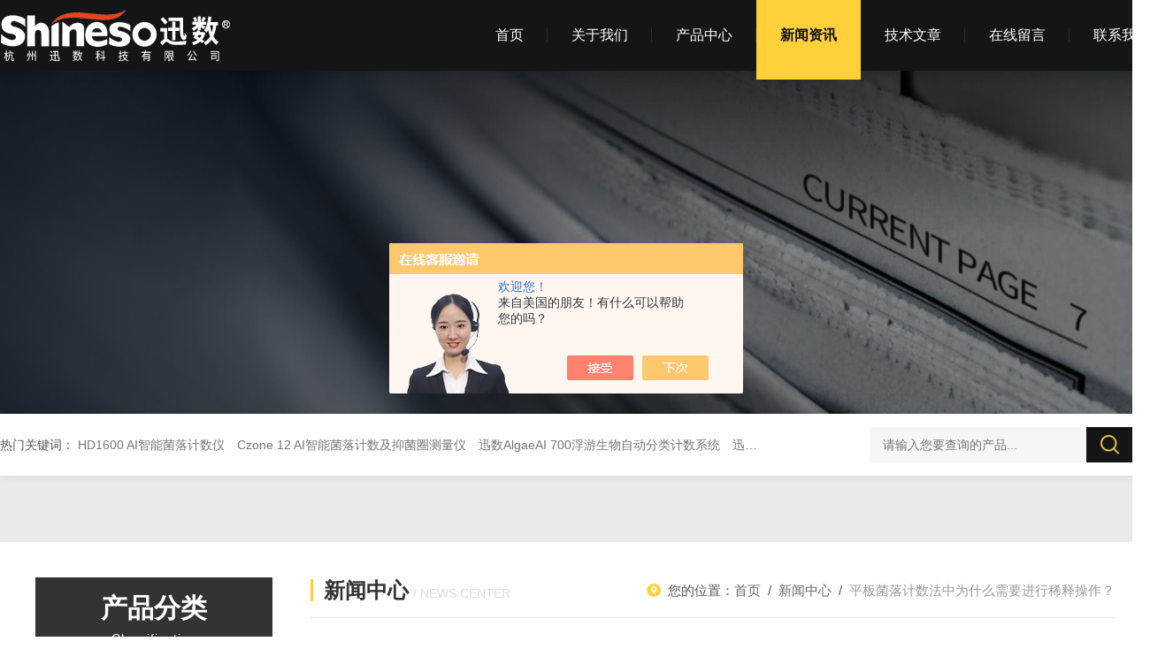

--- FILE ---
content_type: text/html; charset=utf-8
request_url: http://www.shineso.cn/News-1494189.html
body_size: 5216
content:
<!DOCTYPE html PUBLIC "-//W3C//DTD XHTML 1.0 Transitional//EN" "http://www.w3.org/TR/xhtml1/DTD/xhtml1-transitional.dtd">
<html xmlns="http://www.w3.org/1999/xhtml">
<head>
<meta http-equiv="Content-Type" content="text/html; charset=utf-8" />
<title>平板菌落计数法(微生物计数)|杭州科技</title>
<META NAME="Keywords" CONTENT="平板菌落计数法,平板菌落计数法中为什么需要进行稀释操作">
<META NAME="Description" CONTENT="平板菌落计数法是一种常用的微生物计数方法，通过在寒天培养基上培养微生物，然后对菌落进行计数，从而估算出原始微生物悬浮液中的微生物数量。在进行平板菌落计数之前，通常需要进行稀释操作。">
<link rel="stylesheet" href="/Skins/5013/css/wxStyle.css">
<link rel="stylesheet" type="text/css" href="http://public.mtnets.com/public/css/swiper.min.css">
<script src="http://public.mtnets.com/public/js/jqueryNew.min.js"></script>
<script src="http://public.mtnets.com/public/js/swiper.min.js"></script>
<link rel="shortcut icon" href="/skins/5013/favicon.ico">
<!--导航当前状态 JS-->
<script language="javascript" type="text/javascript"> 
var nav= '4';
</script>
<!--导航当前状态 JS END-->
<script type="application/ld+json">
{
"@context": "https://ziyuan.baidu.com/contexts/cambrian.jsonld",
"@id": "http://www.shineso.cn/News-1494189.html",
"title": "平板菌落计数法中为什么需要进行稀释操作？",
"pubDate": "2023-08-14T13:33:45",
"upDate": "2025-04-27T11:30:00"
    }</script>
<script language="javaScript" src="/js/JSChat.js"></script><script language="javaScript">function ChatBoxClickGXH() { DoChatBoxClickGXH('https://chat.chem17.com',16729) }</script><script>!window.jQuery && document.write('<script src="https://public.mtnets.com/Plugins/jQuery/2.2.4/jquery-2.2.4.min.js" integrity="sha384-rY/jv8mMhqDabXSo+UCggqKtdmBfd3qC2/KvyTDNQ6PcUJXaxK1tMepoQda4g5vB" crossorigin="anonymous">'+'</scr'+'ipt>');</script><script type="text/javascript" src="https://chat.chem17.com/chat/KFCenterBox/5013"></script><script type="text/javascript" src="https://chat.chem17.com/chat/KFLeftBox/5013"></script><script>
(function(){
var bp = document.createElement('script');
var curProtocol = window.location.protocol.split(':')[0];
if (curProtocol === 'https') {
bp.src = 'https://zz.bdstatic.com/linksubmit/push.js';
}
else {
bp.src = 'http://push.zhanzhang.baidu.com/push.js';
}
var s = document.getElementsByTagName("script")[0];
s.parentNode.insertBefore(bp, s);
})();
</script>
<meta name="mobile-agent" content="format=html5;url=http://m.shineso.cn/news-1494189.html">
<script type="text/javascript">
if(navigator.userAgent.match(/(iPhone|iPod|Android|ios)/i)){
    window.location = window.location.href.replace("www", "m");
}
</script>
</head>
<body>
	<div class="wx_Nav">
		<div class="wxNav_main">
			<div class="wx_Logo">
				<a href="/"><img src="/Skins/5013/images/logo.png" alt="杭州迅数科技有限公司"></a>
			</div>
			<ul>
				<li id="navId1"><a href="/">首页</a></li>
				<li id="navId2"><a href="/aboutus.html">关于我们</a></li>
				<li id="navId3"><a href="/products.html">产品中心</a></li>
				<li id="navId4"><a href="/news.html">新闻资讯</a></li>
				<li id="navId5"><a href="/article.html">技术文章</a></li>
				<li id="navId6"><a href="/order.html" rel="nofollow">在线留言</a></li>
				<li class="last_child" id="navId7"><a href="/contact.html" rel="nofollow">联系我们</a></li>
			</ul>
		</div>
	</div>
<script language="javascript" type="text/javascript">
	try {
		document.getElementById("navId" + nav).className = "active";
	}
	catch (e) {}
</script>
<!--头部 结束--> 
<script language="javascript" type="text/javascript">
jQuery("#navId" + nav).addClass("navon");
</script>
<script src="https://www.chem17.com/mystat.aspx?u=shineso"></script>
<!--nyBanner 开始-->
<div class="nyBanner"><img src="/skins/5013/images/nybanner03.jpg" /></div>
<!--nyBanner 结束--> 
<!--热门关键词&搜索 开始-->
<div class="ly_hotkw_search">
  <div class="hotkw_search w1300">
    <div class="hotkw_left"><span>热门关键词：</span>  
  
  
  <a href="/Products-38646699.html">HD1600 AI智能菌落计数仪</a> 
  
  <a href="/Products-38646449.html">Czone 12  AI智能菌落计数及抑菌圈测量仪</a> 
  
  <a href="/Products-38223611.html">迅数AlgaeAI 700浮游生物自动分类计数系统</a> 
  
  <a href="/Products-38222216.html">迅数AlgaeAI 600藻类人工智能分析仪</a> 
  
  <a href="/Products-38222056.html">迅数AlgaeAI 500浮游藻类智能监测系统</a> 
  
  <a href="/Products-38017646.html">迅数光染色微孔板影像分析仪，集落计数仪</a> 
  
  </div>
    <div class="h_Search ny_Search">
      <form action="/products.html" method="post" onsubmit="return checkFrom(this);">
        <div class="sc_ipt">
          <input type="text" name="keyword" placeholder="请输入您要查询的产品..." style="color:#999;">
        </div>
        <div class="sc_btn">
          <input type="submit" value="">
        </div>
        <div class="clear"></div>
      </form>
    </div>
    <div class="clear"></div>
  </div>
</div>
<!--热门关键词&搜索 结束-->  

<!--关于我们主体内容 开始-->
<div class="NyMain_box">
  <div class="NyMain w1300">
    <div class="Ny_left"> <div class="cp_type">
        <div class="hd"><b>产品分类</b>
          <p>Classification</p>
        </div>
        <div class="bd">
            <ul>
          
          <li>
            <p><a href="/ParentList-2477845.html" >微孔板成像分析仪</a><span></span></p>
            <div> 
               
              
            </div>
          </li>
          
          <li>
            <p><a href="/ParentList-46472.html" >菌落计数仪</a><span></span></p>
            <div> 
               
              <a href="/SonList-1631880.html">菌落计数器</a> 
               
              <a href="/SonList-1674123.html">菌落计数分析仪</a> 
               
              <a href="/SonList-783094.html">全自动菌落计数仪</a> 
               
              <a href="/SonList-2318591.html">菌落成像系统</a> 
               
              <a href="/SonList-1631888.html">抑菌圈分析仪</a> 
               
              <a href="/SonList-1631885.html">抑菌圈测量仪</a> 
               
              
            </div>
          </li>
          
          <li>
            <p><a href="/ParentList-356675.html" >藻类计数仪</a><span></span></p>
            <div> 
               
              <a href="/SonList-1631916.html">藻类鉴定仪</a> 
               
              <a href="/SonList-1631914.html">藻类分类计数仪</a> 
               
              
            </div>
          </li>
          
          <li>
            <p><a href="/ParentList-356677.html" >多功能生物监测仪</a><span></span></p>
            <div> 
               
              <a href="/SonList-1631911.html">浮游生物分析联用仪</a> 
               
              <a href="/SonList-1631907.html">浮游生物计数仪</a> 
               
              <a href="/SonList-1634773.html">浮游生物鉴定</a> 
               
              <a href="/SonList-1634770.html">浮游动物鉴定</a> 
               
              <a href="/SonList-1634769.html">浮游植物鉴定</a> 
               
              <a href="/SonList-1634768.html">浮游植物定量</a> 
               
              
            </div>
          </li>
          
          <li>
            <p><a href="/ParentList-46473.html" >显微图像分析系统</a><span></span></p>
            <div> 
               
              
            </div>
          </li>
          
          <li>
            <p><a href="/ParentList-46475.html" >多功能一体机</a><span></span></p>
            <div> 
               
              
            </div>
          </li>
          
          <li>
            <p><a href="/ParentList-356676.html" >藻类辅助鉴定计数仪</a><span></span></p>
            <div> 
               
              
            </div>
          </li>
          
          <li>
            <p><a href="/ParentList-2445226.html" >红细胞微核智能分析系统</a><span></span></p>
            <div> 
               
              
            </div>
          </li>
          
          <li>
            <p><a href="/ParentList-2445229.html" >微核分析/菌落计数联用仪</a><span></span></p>
            <div> 
               
              
            </div>
          </li>
          
        </ul>
        </div>
      </div> </div>
    <div class="Ny_right">
      <div class="NyRight_Top">
        <p>新闻中心<font>/ News Center</font></p>
        <div class="lyMbx"> <img src="/skins/5013/images/MbxIco.png">您的位置：<a href="/">首页</a>&nbsp;&nbsp;/&nbsp;&nbsp;<a href="/news.html">新闻中心</a>&nbsp;&nbsp;/&nbsp;&nbsp;<span>平板菌落计数法中为什么需要进行稀释操作？</span> </div>
        <div class="clear"></div>
      </div>
      <div class="NyNews_Detail">
        <h1 class="NyNewsDetail_Title">平板菌落计数法中为什么需要进行稀释操作？</h1>
        <div class="NyNewsDetail_Tips"><img src="/skins/5013/images/time3.png" />更新时间：2025-04-27&nbsp;&nbsp;&nbsp;&nbsp;&nbsp;&nbsp;<img src="/skins/5013/images/eye1.png" />浏览次数：2294</div>
        <div class="NyNewsDetail_Con" id="c_detail_wrap"> &nbsp;　　<a href="http://www.shineso.cn/Products-30933133.html" target="_blank"><span style="color: rgb(0, 0, 0);"><strong>平板菌落计数法</strong></span></a>是一种常用的微生物计数方法，通过在寒天培养基上培养微生物，然后对菌落进行计数，从而估算出原始微生物悬浮液中的微生物数量。在进行平板菌落计数之前，通常需要进行稀释操作。<div>　　为什么需要进行稀释操作呢？</div><div>　　首先，原始微生物悬浮液中的微生物数量通常是非常高的，如果直接将原始悬浮液均匀涂布在寒天培养基上，菌落会非常密集，难以进行准确的计数。稀释操作可以将原始悬浮液中的微生物数量稀释到适当的范围，使得菌落分布均匀，便于计数。</div><div>　　其次，稀释操作可以避免菌落过多的情况下产生的菌落重叠。如果菌落过多，会导致菌落之间相互重叠，无法准确地区分每个菌落的边界，从而影响计数的准确性。通过稀释操作，可以使得菌落的分布较为均匀，避免菌落重叠，提高计数的准确性。</div><div>　　此外，稀释操作还可以减少培养基的消耗。原始微生物悬浮液中的微生物数量通常非常高，如果直接将原始悬浮液涂布在寒天培养基上，会消耗大量的培养基。而通过稀释操作，可以将原始悬浮液稀释到适当的范围，减少培养基的使用量，节约成本。</div><div>　　另外稀释操作还可以提高计数的可读性。原始微生物悬浮液中的微生物数量通常非常高，如果直接将原始悬浮液涂布在寒天培养基上，菌落会非常密集，难以清晰地观察和计数。通过稀释操作，可以使得菌落分布较为稀疏，便于观察和计数，提高计数的可读性。<br />&nbsp;</div><p align="center"><img src="https://img54.chem17.com/9/20230814/638276168021834120261.jpg" width="280" height="280" align="middle" alt="" /></p><p>&nbsp;</p><div>　　综上所述，<strong>平板菌落计数法</strong>中需要进行稀释操作的原因有：使菌落分布均匀，避免菌落重叠；减少培养基的消耗；提高计数的可读性。稀释操作是平板菌落计数法中重要的一步，对于准确计数微生物数量非常重要。</div> </div>
        <div class="NyPrevNext">
          <ul>
            <li>上一篇：<a href="/News-1495474.html">藻类鉴定仪相比传统的手工鉴定方法的优势</a></li>
            <li><a href="/news.html"><img src="/skins/5013/images/fhlb.png" /></a></li>
            <li>下一篇：<a href="/News-1493364.html">平板菌落计数法用于测定什么样的微生物数量？</a></li>
          </ul>
        </div>
      </div>
      <div class="clear"></div>
    </div>
  </div>
</div>
	<div class="wx_Foot">
		<div class="wxFoot_Main">
			<div class="wxFoot_Top">
				<div class="wxFoot_Tel">
					<a href="/"><img src="/Skins/5013/images/logo_w.png" alt="杭州迅数科技有限公司"></a>
					<div class="wxTel_Nub"><img src="/Skins/5013/images/tel02.png">服务热线：<span>0571-85125132</span></div>
				</div>
				<div class="wxFoot_Qnav">
					<p><img src="/Skins/5013/images/nav_icon.png">快速导航</p>
					<ul>
						<li><a href="/aboutus.html">关于我们</a></li>
						<li><a href="/products.html">产品中心</a></li>
						<li><a href="/news.html">新闻资讯</a></li>
						<li><a href="/article.html">技术文章</a></li>
						<li><a href="/order.html" rel="nofollow">在线留言</a></li>
						<li><a href="/contact.html" rel="nofollow">联系我们</a></li>
					</ul>
				</div>
				<div class="wxFoot_ewm">
					<img src="/Skins/5013/images/QR code.png"><span>扫码关注我们</span>
				</div>
			</div>
			<div class="clear"></div>
			<div class="wxFoot_fgx"></div>
			<div class="wxFoot_Bottom">
				Copyright &copy; 2026 杭州迅数科技有限公司 版权所有&nbsp;&nbsp;&nbsp;<a href="http://beian.miit.gov.cn/" target="_blank" rel="nofollow">备案号：浙ICP备06012639号-2</a>
				<span>技术支持：<a href="https://www.chem17.com" target="_blank" rel="nofollow">化工仪器网</a>&nbsp;&nbsp;&nbsp;<a href="https://www.chem17.com/login" target="_blank" rel="nofollow">管理登陆</a>&nbsp;&nbsp;&nbsp;<a href="/sitemap.xml" target="_blank">sitemap.xml</a></span>
			</div>
		</div>
	</div>

<!--右侧漂浮 begin-->
<div id="gxhxwtmobile" style="display:none;"></div>
 <div class="kfView" style="display:none;"> 
    <ul id="kfView"> 
      <!--<li class="my-kefu-qq"> 
       <div class="my-kefu-main"> 
        <div class="my-kefu-left"><a class="online-contact-btn" href="http://wpa.qq.com/msgrd?v=3&amp;uin=&amp;site=qq&amp;menu=yes" target="_blank"><i></i><p>QQ咨询</p></a></div> <div class="my-kefu-right"></div> 
       </div>
      </li>--> 
      <li class="my-kefu-tel"> 
       <div class="my-kefu-tel-main"> 
        <div class="my-kefu-left"><i></i><p>电话</p></div> 
        <a  href="tel:0571-85125132" class="my-kefu-tel-right">0571-85125132</a> 
       </div>
      </li> 
      <!--<li class="my-kefu-liuyan"> 
       <div class="my-kefu-main"> 
        <div class="my-kefu-left"><a onclick="ChatBoxClickGXH()" href="#" target="_self"><i></i><p>在线交流</p></a></div> 
        <div class="my-kefu-right"></div> 
       </div>
      </li>-->
      <li class="my-kefu-weixin"> 
       <div class="my-kefu-main"> 
        <div class="my-kefu-left"><i></i><p> 微信扫一扫 </p> </div> 
        <div class="my-kefu-right"> </div> 
        <div class="my-kefu-weixin-pic"><img src="/skins/5013/images/QR code.png"> </div> 
       </div>
      </li> 
      <li class="my-kefu-ftop"> 
       <div class="my-kefu-main"> 
        <div class="my-kefu-left"><a href="javascript:;"><i></i><p>返回顶部</p></a> </div> 
        <div class="my-kefu-right"> </div> 
       </div>
      </li> 
    </ul> 
</div>
<!--右侧漂浮 end-->
<script type="text/javascript" src="/skins/5013/js/qq.js"></script>
<script type="text/javascript" src="/skins/5013/js/customer.js"></script>

 <script type='text/javascript' src='/js/VideoIfrmeReload.js?v=001'></script>
  
</html>
</body>

--- FILE ---
content_type: text/css
request_url: http://www.shineso.cn/Skins/5013/css/wxStyle.css
body_size: 12926
content:
@charset "utf-8";
/* CSS Document */
*{box-sizing:border-box;-moz-box-sizing:border-box;-webkit-box-sizing:border-box;}
body { margin: 0; padding: 0; font-family: "Arial", "Microsoft YaHei", "PingFang SC", "Helvetica", "sans-serif"; min-width: 1300px; background: #fff; font-size: 14px; color: #666; }
input, button, textarea, option { font-family: "PingFang SC", Helvetica, "Microsoft YaHei", Arial, "sans-serif"; font-size: 14px; }
img { border: none; }
ul, li { list-style: none; margin: 0px; padding: 0px; }
h1, h2, h3, h4, h5, h6, p, ul, ol, li, form, img, dl, dt, dd, blockquote, fieldset, div, strong, label, em { margin: 0; padding: 0; border: 0; }
a { text-decoration: none; color: #666; }
a:hover { text-decoration: none; }
input { -webkit-appearance: none; text-transform: none; outline: none; }
textarea { -webkit-appearance: none; text-transform: none; outline: none; }
.clearfix { zoom: 1; }
.clearfix:after { content: "."; display: block; visibility: hidden; height: 0; clear: both; }
.fl { float: left; }
.fr { float: right; }
.clear { clear: both; }
.w1300 { width: 1300px; margin: 0 auto; }

/*导航栏位置*/
.wx_Nav	{ width:100%; height:80px; margin:0; padding:0; background-color:#131517; box-shadow:0 5px 10px rgba(0,0,0,0.1); position:fixed; top:0; left:0; z-index:9999;}
.wx_Nav .wxNav_main { width:1300px; height:100%; margin:0 auto;position:relative; -webkit-box-sizing: border-box; -moz-box-sizing: border-box; box-sizing: border-box;}
.wxNav_main .wx_Logo { width:auto; overflow:hidden; padding:0; float:left;}
.wx_Logo a { display: table-cell; vertical-align: middle; width:100%; height:80px; overflow:hidden; margin:0; padding:0;}
.wx_Logo a img { display:inline-block; max-width:100%; height:auto; max-height:100%;padding:0;}
.wxNav_main ul { width:auto; height:auto; margin-right:-27px; padding:0px; float:right; font-size: 0px;}
.wxNav_main ul li {width: auto; height: auto; display: inline-block; margin: 0; padding: 0 27px; background: url("../images/gang.png") no-repeat right center; transition: all 0.5s;}
.wxNav_main ul li a { display: inline-block; line-height: 80px; color: #fff; font-size: 16px; text-align:center; padding: 0px 0; margin: 0; text-decoration: none; -webkit-box-sizing: border-box; -moz-box-sizing: border-box; box-sizing: border-box;}
.wxNav_main ul li:hover,.wxNav_main ul li.navon{ font-weight: bold; padding: 0 27px 10px; background-color: #ffd039; background-image: none;}
.wxNav_main ul li:hover a ,.wxNav_main ul li.navon a{ color:#131517;}
.wxNav_main ul .last_child { background-image: none;}

/* banner 开始 */
.apple-banner { width: 100%; height: 600px; overflow: hidden;}
.apple-banner .swiper-container { width: 100%; height: 600px;}
.apple-banner .swiper-container .swiper-button-prev, .apple-banner .swiper-container .swiper-button-next { width: 15%; height: 100%; top:0; background:none; margin:0;}
.apple-banner .swiper-container .swiper-button-prev { left:0;}	
.apple-banner .swiper-container .swiper-button-next { right:0;}
.apple-banner .swiper-button-prev span, .apple-banner .swiper-button-next span { display:block; width: 64px; height: 64px; position: absolute; top: 50%; margin-top:-32px; border-radius: 100%; opacity: 0; -webkit-transition: opacity 0.5s ease; transition: opacity 0.5s ease;}
.apple-banner .swiper-button-prev span { background: rgba(0,0,0,0.3) url(../images/arrows1.png) center center no-repeat; left: 20px;}
.apple-banner .swiper-button-next span { background: rgba(0,0,0,0.3) url(../images/arrows2.png) center center no-repeat; right:20px;}
.apple-banner .swiper-button-prev:hover span, .apple-banner .swiper-button-next:hover span{ opacity: .7;}
/*分页器*/
.apple-banner .swiper-pagination{ top:auto; bottom:38px !important;left:50%!important; transform:translateX(-50%); display: flex;display: -webkit-flex;align-items: center;justify-content: center;}
.apple-banner .swiper-pagination-bullet { display: inline-block; width:12px; height:12px; border-radius:50%; margin: 0 6px; cursor: pointer; background:rgba(255,255,255,.5);  opacity:1;transition: all .4s ease;}
.apple-banner .autoplay .swiper-pagination-bullet-active{background:#ffd039;}
.apple-banner .bannertext{ position: absolute; left:10%; color:#fff; top:45%; transform:translateY(-50%);}
.apple-banner .bannertext p{ font-size:80px;font-family: Youshebiaotihei;}
.apple-banner .bannertext span{ font-size:22px; position:relative; display:block;}
.apple-banner .bannertext a{ display:block;width:232px; height:48px; line-height:48px; text-align:center; color:#fff; background:#0292a8; font-size:18px; margin-top:55px;}
.apple-banner .bannertext a img{ margin-left:10px;transition: all .4s ease;}
.apple-banner .bannertext a:hover img{ margin-left:15px;}
/* banner 结束 */



/*二级导航*/
.wx_Secondnav { width:100%; height: auto; overflow:hidden; margin: 0px auto;padding-top: 15px; background-color: #f9f9f9;}
.wx_Secondnav .wxSnav_main { width:1300px; height:76px; margin:15px auto 0px; padding:0; position:relative; -webkit-box-sizing: border-box; -moz-box-sizing: border-box; box-sizing: border-box;}
.wxSnav_main .wx_Fwrx {width:282px; height: auto; font-size: 16px; font-weight: bold; color: #131517; padding: 7px 0 0 0;float: left;display: flex; display: -webkit-flex;align-items: center;}
.wxSnav_main .wx_Fwrx img { display:inline-block; max-width:100%; height:auto; max-height:100%; margin:0 8px 0 0; padding:0;}
.wxSnav_main .wx_Fwrx span { display: inline-block; font-size: 28px; color: #ffd039;}
.wxSnav_main .wx_Keywords {width:548px; height: auto; font-size: 16px; font-weight: bold; color: #131517; float: right; margin: 0; padding: 3px 0 0 0;}
.wxSnav_main .wx_Keywords .zyleft{ width:106px; float:left;font-weight: bold;line-height: 40px;}
.wxSnav_main .wx_Keywords img { display:inline-block; max-width:100%; height:auto; max-height:100%; margin:0 5px 0 0px; padding:0;}
.wxSnav_main .wx_Keywords a { display:block; max-width:49%; margin-right:2%; float:left;line-height: 40px; color: #999; font-size: 15px;font-weight: normal; text-align:center; padding: 0 15px 0 0; margin: 0; overflow:hidden; white-space:nowrap;text-overflow:ellipsis;}
.wxSnav_main .wx_Keywords a:hover { color: #131517;}
.wxSnav_main .wx_Keywords a:last-child{ margin-right:0;}
.wxSnav_main .wx_Search {width: 392px; height: 44px; font-size: 14px; color: #bbb; line-height: 44px; padding: 0 0 0 15px; float: right; vertical-align: middle; position: relative;}
.wxSnav_main .wx_Search input { border: 1px solid #131517;}
.wxSnav_main .wx_Search .sr { width: 100%; height: 44px; margin: 0; padding: 0 0 0 15px; font-size: 14px; overflow: hidden; background-color: #f9f9f9; vertical-align: middle; -webkit-box-sizing: border-box; -moz-box-sizing: border-box; box-sizing: border-box;}
.wxSnav_main .wx_Search .tj { width: 12%; height: 44px; text-align: center; background: #131517 url("../images/search.png") no-repeat center center; position: absolute; right: 0px; cursor: pointer;}
.wxSnav_main .wx_Fgx {width: auto; height: auto; border-bottom: 1px solid #e6e6e6; padding: 75px 0 0 0;}


/*产品中心位置*/
.wx_Product { width:100%; overflow:hidden; margin:0 auto; padding:85px 0; background-color:#f9f9f9; -webkit-box-sizing: border-box; -moz-box-sizing: border-box; box-sizing: border-box;}
.wx_Product .wxPro_main { width:1300px; height:auto; margin:0px auto 0px; padding:0; position:relative; -webkit-box-sizing: border-box; -moz-box-sizing: border-box; box-sizing: border-box;}
.wxPro_main .wx_Title { width:100%; overflow:hidden; margin:0 auto; padding:0;text-align: center;}
.wxPro_main .wx_Title p { font-family: 'Remem-Regular'; font-size: 24px; font-weight: 900; color: #ffd039;}
.wxPro_main .wx_Title p span { width: 8px; height: 8px; border-radius: 4px; background-color: #ffd039; display: inline-block; margin: 0 0 4px 0;}
.wxPro_main .wx_Title .last_child { color: #131517; font-size: 36px; margin: 12px 0 50px 0;}
.wxPro_main .wxPro_Menu { width:100%; height:auto; margin:0 auto; padding:0; border: 1px solid #131517; box-sizing: border-box;}
.wxPro_Menu ul { width:100%; height:60px; overflow:hidden; margin:0 auto; padding:0; display: flex;justify-content: space-between;}
.wxPro_Menu ul li {width:14.2857143%;  height:100%; overflow:hidden; line-height: 60px; font-size: 16px; text-align: center; background: url("../images/gang02.png") no-repeat right center;}
.wxPro_Menu ul li:last-child{ background-image: none;}
.wxPro_Menu ul li a {display: inline-block; width:100%; color: #131517; text-align:center; line-height: 60px; padding: 0px 20px; text-align: center; overflow:hidden; white-space:nowrap;text-overflow:ellipsis;box-sizing:border-box;-moz-box-sizing:border-box;-webkit-box-sizing:border-box;}
.wxPro_Menu ul li:hover { background-color: #131517; background-image: none;}
.wxPro_Menu ul li:hover a { color: #ffd039;}
.wxPro_main .wxPro_Items { width:100%; height:auto; margin:0 auto; padding:0;}
.wxPro_Items ul { width: 1300px; height: 688px; display: flex; justify-content: space-between; flex-wrap: wrap; align-content: space-between; margin: 30px 0 0 0;}
.wxPro_Items ul li { width:302px; height: 330px; background-color: #999; position: relative;}
.wxPro_Items ul li .wxPro_Img { width: 100%; height: 250px; background:#fff; overflow: hidden; margin: 0 auto;padding: 0;}
.wxPro_Items ul li .wxPro_Img a img {display: block; max-width: 96%; max-height: 96%; margin: 0 auto; padding: 0; overflow: hidden;    position: absolute;margin: auto;top: 0;bottom: 0;left: 0;right: 0;}
.wxPro_Items ul li .wxPro_Img a {display: block; width: 100%; height: 100%; margin: 0 auto; padding: 0; position: relative;}
.wxPro_Items ul li .wxPro_Img a i { display: block; width: 100%; height: 100%; position: absolute; bottom: 100%; left: 0px; background: rgba(255,208,57,0.65) url("../images/search02.png") no-repeat center center; transition: all 0.5s;}
.wxPro_Items ul li .wxPro_Text { width: 100%; height: 80px; background-color: #e6e6e6; text-align: center; transition: all 0.5s;}
.wxPro_Items ul li .wxPro_Text a { display: inline-block; width: 250px; line-height: 24px; color: #131517;  font-size: 16px; font-weight: bold; margin: 0 auto; padding: 15px 0 0 0; text-align: center; position: relative; overflow:hidden; white-space:nowrap;text-overflow:ellipsis;}
.wxPro_Items ul li .wxPro_Text span { display: block; width:100%; margin: 5px auto 0; color: #999; text-align: center;}
.wxPro_Items ul li .wxPro_Text span img { display: inline-block; vertical-align: middle; margin: 0px 8px 2px 0;}
.wxPro_Items ul li:hover .wxPro_Img a i { bottom: 0px;}
.wxPro_Items ul li:hover .wxPro_Text { background-color: #131517;}
.wxPro_Items ul li:hover .wxPro_Text a { color: #fff;}
.wxPro_Items ul li:hover .wxPro_Text span { color: rgba(255,255,255,0.45);}
.wxPro_main .wxPro_Button a { display:block; width:150px; height:44px; overflow:hidden; line-height:44px; color:#131517; font-size:16px; text-align:center; margin:55px auto 0; padding:0; border:1px solid #131517; border-radius:0; -webkit-box-sizing: border-box; -moz-box-sizing: border-box; box-sizing: border-box; }
.wxPro_main .wxPro_Button a i { display:inline-block; width:7px; height:11px; margin:-2px 0 0 10px; padding:0; background:url("../images/arrow.png") center center no-repeat; background-size:7px 11px; vertical-align:middle;}
.wxPro_main .wxPro_Button a:hover { color:#ffd039; background-color: #131517;}
.wxPro_main .wxPro_Button a:hover i { background:url("../images/arrow02.png") center center no-repeat;}


/*关于我们开始*/
.wx_About { width:100%; overflow:hidden; margin:0 auto; padding:85px 0 118px 0; background:#131517 url("../images/about_bg.png") no-repeat center center; background-size:cover; position:relative; -webkit-box-sizing: border-box; -moz-box-sizing: border-box; box-sizing: border-box;}
.wx_About .wxAbo_main { width:1300px; height:auto; margin:0 auto; padding:0;}
.wxAbo_main .wxAbo_Title { width:100%; overflow:hidden; margin:0 auto; padding:0;text-align: center;}
.wxAbo_main .wxAbo_Title p { font-family: 'Remem-Regular'; font-size: 24px; font-weight: 900;  color: #ffd039;}
.wxAbo_main .wxAbo_Title p span { width: 8px; height: 8px; border-radius: 4px; background-color: #ffd039; display: inline-block; margin: 0 0 4px 0;}
.wxAbo_main .wxAbo_Title .last_child { color: #fff; font-size: 36px; margin: 12px 0 50px 0;}
.wxAbo_main .wxAbo_Introduce { width:100%; height:448px; margin:0 auto; padding:60px 0 70px 35px; background-color:#ffd039; position: relative; box-sizing: border-box;}
.wxAbo_Introduce .wxAbo_Img { width: 680px; height: 450px; position: absolute; top: 18px; right: 18px; object-fit: cover;}
.wxAbo_Introduce .wxAbo_Text .wx_Companyname { display: block; font-size: 24px; font-weight: bold; color: #131517;line-height: 44px;}
.wxAbo_Introduce .wxAbo_Text p {width: 532px; height: 180px; color: rgba(19,21,23,.65); line-height: 30px; margin: 15px 0 0px 0; overflow: hidden; display: -webkit-box; -webkit-line-clamp: 6; -webkit-box-orient: vertical; text-overflow: ellipsis; word-break: break-all;}
.wxAbo_Introduce .wxAbo_Text .wxAbo_Button { display:block; width:150px; height:44px; margin: 38px 0 0 0; overflow:hidden; line-height:44px; color:#131517; font-size:16px; text-align:center; padding:0; border:1px solid #131517; border-radius:0; -webkit-box-sizing: border-box; -moz-box-sizing: border-box; box-sizing: border-box;}
.wxAbo_Introduce .wxAbo_Text .wxAbo_Button i { display:inline-block; width:7px; height:11px; margin:-2px 0 0 10px; padding:0; background:url("../images/arrow.png") center center no-repeat; background-size:7px 11px; vertical-align:middle;}
.wxPro_main .wxPro_Button a:hover { color:#ffd039; background-color: #131517;}
.wxAbo_Introduce .wxAbo_Text .wxAbo_Button:hover { color:#ffd039; background-color: #131517;}
.wxAbo_Introduce .wxAbo_Text .wxAbo_Button:hover i { background:url("../images/arrow02.png") center center no-repeat;}


/*技术文章开始*/
.wx_Article { width:100%; overflow:hidden; margin:0 auto; padding:85px 0 100px 0; background-color: #f9f9f9; background-size:cover; position:relative; -webkit-box-sizing: border-box; -moz-box-sizing: border-box; box-sizing: border-box;}
.wx_Article .wxArt_main { width:1300px; height:auto; margin:0 auto; padding:0;}
.wxArt_main .wxArt_Title { width:100%; overflow:hidden; margin:0px auto 50px; padding:0;text-align: center;}
.wxArt_main .wxArt_Title p { font-family: 'Remem-Regular'; font-size: 24px; font-weight: 900;  color: #ffd039;}
.wxArt_main .wxArt_Title p span { width: 8px; height: 8px; border-radius: 4px; background-color: #ffd039; display: inline-block; margin: 0 0 4px 0;}
.wxArt_main .wxArt_Title .last_child { color: #131517; font-size: 36px; margin: 12px auto 0;}
.wxArt_main .wxArt_Point { width: 368px; height: 44px; margin: 0 auto;}
.wxArt_Point a { display:block; width:150px; height:44px; overflow:hidden; line-height:44px; color:#131517; font-size:16px; text-align:center; padding:0; margin:0 17px;  border:1px solid #131517; border-radius:0; float: left; -webkit-box-sizing: border-box; -moz-box-sizing: border-box; box-sizing: border-box;}
.wxArt_Point a:hover,.wxArt_Point a.on{ color:#ffd039; background-color: #131517;}
.wxArt_main .wxArt_Items { width:100%; height:auto; margin:0 auto; padding:0;min-height: 300px;}
.wxArt_Items ul { width: 1300px; height: 596px; display: flex; justify-content: space-between; flex-wrap: wrap; align-content: space-between; margin: 40px 0 0 0;}
.wxArt_Items ul li { width:414px; height: 283px; background-color: #fff; padding: 0 30px; box-sizing: border-box; }
.wxArt_Items ul li .wxArt_Subtitle { display:inline-block; width:350px; height:auto; line-height:44px; color:#131517; font-size:16px; font-weight: bold; text-align:center; padding:21px 0 0 0;; margin:0; overflow:hidden; white-space:nowrap;text-overflow:ellipsis;}
.wxArt_Items ul li span { display: block; width:100%; margin: 1px auto 13px; color: #999; text-align: center; line-height:14px;}
.wxArt_Items ul li span img { display: inline-block; vertical-align: middle; margin: 0px 8px 3px 0;}
.wxArt_Items ul li p {color: #999; line-height:28px; text-align-last: center; margin: 0 auto; overflow: hidden; display: -webkit-box; -webkit-line-clamp: 3; -webkit-box-orient: vertical; text-overflow: ellipsis; word-break: break-all;}
.wxArt_Items ul li .wxArt_Button { display:block; width:150px; height:44px; overflow:hidden; line-height:44px; color:#131517; font-size:16px; text-align:center; padding:0; margin: 25px auto 0; border:1px solid #131517; border-radius:0; -webkit-box-sizing: border-box; -moz-box-sizing: border-box; box-sizing: border-box;}
.wxArt_Items ul li .wxArt_Button i { display:inline-block; width:7px; height:11px; margin:0 0 3px 10px; padding:0; background:url("../images/arrow.png") center center no-repeat; background-size:7px 11px; vertical-align:middle;}
.wxArt_Items ul li:hover .wxArt_Button i { background:url("../images/arrow02.png") center center no-repeat;}
.wxArt_Items ul li:hover { background-color: #ffd039;}
.wxArt_Items ul li:hover span { color: rgba(19,21,23,.65);}
.wxArt_Items ul li:hover p { color: rgba(19,21,23,.65);}
.wxArt_Items ul li:hover .wxArt_Button { background-color: #131517; color: #ffd039;}


/*底部立即咨询开始*/
.wx_Consult { width:100%; height: 170px; overflow:hidden; margin:0 auto; padding:0; background: #f9f9f9 url("../images/bottom_bg.png") no-repeat center center; background-size: cover; -webkit-box-sizing: border-box; -moz-box-sizing: border-box; box-sizing: border-box;}
.wx_Consult .wxCon_main {width:1300px; height:auto; margin:0 auto; padding:0;}
.wxCon_main .wxCon_Text { width:100%; height:44px; margin:63px auto 0px; padding:0; font-size: 36px; line-height: 44px; font-weight: bold; color: #131517;}
.wxCon_Text a { display:inline-block; width:150px; height:44px; overflow:hidden; line-height:44px; color:#ffd039; font-size:16px; text-align:center; padding:0; margin:0; border:1px solid #131517; border-radius:0; background-color: #131517; float: right; -webkit-box-sizing: border-box; -moz-box-sizing: border-box; box-sizing: border-box;}
.wxCon_Text a img { display: inline-block; vertical-align: middle; margin: 0px 0px 3px 12px;}


/*页脚开始*/
.wx_Foot { width:100%; overflow:hidden; margin:0 auto; padding:0; background-color:#131517; -webkit-box-sizing: border-box; -moz-box-sizing: border-box; box-sizing: border-box;}
.wx_Foot .wxFoot_Main { width:1300px; height:auto; margin:0 auto; padding:0;}
.wxFoot_Main .wxFoot_Top { width:100%; height:auto; margin:65px auto 0; padding:0;}
.wxFoot_Main .wxFoot_fgx { width: 100%; height: 10px; margin: 60px 0 0 0;padding: 0; border-bottom: 1px solid rgba(255,255,255,0.10);}
.wxFoot_Top .wxFoot_Tel { width: 34%; float: left;}
.wxFoot_Tel .wxTel_Nub { margin: 50px 0 0; font-size: 16px; font-weight: bold; color: #fff;}
.wxTel_Nub img { display: inline-block; vertical-align: middle; margin: 0 8px 3px 0;}
.wxTel_Nub span {display: inline-block; width: 250px; display: inline-block; color: #ffd039; font-size: 30px; vertical-align: bottom; font-weight: bold; margin: 2px 0 0 8px; padding: 0; overflow:hidden; white-space:nowrap;text-overflow:ellipsis;}
.wxFoot_Top .wxFoot_Qnav { width: 46%; float: left; padding: 0 0 0 125px; box-sizing: border-box; background: url("../images/chang_g.png") no-repeat left 12px;}
.wxFoot_Qnav p { font-size: 16px; color: #fff; font-weight: bold; margin: 10px 0 0 0;}
.wxFoot_Qnav img { display: inline-block; vertical-align: middle; margin: 0 8px 3px 0;}
.wxFoot_Qnav ul { width: 100%; height: 100%; margin: 20px 0 0 0;}
.wxFoot_Qnav ul li { float: left; margin: 8px 83px 0 0;}
.wxFoot_Qnav ul li a { display: inline-block; line-height: 30px; color: rgba(255,255,255,0.25);}
.wxFoot_Qnav ul li a:hover { color: #fff;}
.wxFoot_Top .wxFoot_ewm { width: 20%; float: left; font-size: 14px; color: rgba(255,255,255,0.25); margin: 10px 0 0 0; padding: 0 0 0 100px;background: url("../images/chang_g.png") no-repeat left center;}
.wxFoot_ewm span { display: inline-block; writing-mode: tb-rl; vertical-align: middle;}
.wxFoot_ewm img { display: inline-block; vertical-align: middle; margin: 0 25px 3px 0;}
.wxFoot_Main .wxFoot_Links { width:100%; margin:80px auto 0; padding:0; background: url("../images/links_bg.png") no-repeat center center; background-size:cover; padding:27px 0;}
.wxFoot_Links .wxLinks_Icon { color: #fff; font-size: 20px; font-weight: bold; float: left; padding-left:35px;display: flex;display: -webkit-flex;align-items: center;}
.wxFoot_Links .wxLinks_Icon span { display: inline-block; font-size: 20px; margin: 0 0 0 8px;}
.wxFoot_Links .wxLinks_Icon .last_child { display: inline-block; font-size: 16px; margin: 0 0 0 8px;}
.wxFoot_Links ul { width: 1055px; overflow:hidden;}
.wxFoot_Links ul li {float: left; margin: 0 5px; font-size: 14px; }
.wxFoot_Links ul li a {line-height: 30px; color: rgba(255,255,255,0.25);}
.wxFoot_Links ul li a:hover { color: #fff;}
.wxFoot_Main .wxFoot_Bottom { width:100%; height:auto; margin:20px auto 0; padding:0 0 20px 0; font-size: 14px; line-height: 30px; color: rgba(255,255,255,0.25);}
.wxFoot_Main .wxFoot_Bottom a{color: rgba(255,255,255,0.25);}
.wxFoot_Main .wxFoot_Bottom a:hover{color: rgba(255,255,255,1);}
.wxFoot_Bottom span { display: inline-block; float: right;}
.wxFoot_Bottom span a { display: inline-block; line-height: 30px; text-align: center; color: rgba(255,255,255,0.25);}
.wxFoot_Bottom span a:hover { color: #fff;}

/*nybanner 开始*/
.nyBanner {width:100%;height:468px;overflow:hidden;margin:0 auto;padding:0;position:relative;}
.nyBanner img {display:block;width:1920px;max-width:1920px;height:468px;position:absolute;top:0 ;left:50%;margin-left:-960px;border:0;}
/*nybanner 结束*/
/*热门关键词&搜索 开始*/
.ly_hotkw_search { width: 100%; height: 70px; margin: 0 auto; padding: 0; background-color: #fff; position: relative; z-index: 9; box-shadow: 0 0 8px 0 rgba(0, 0, 0, 0.1); }
.ly_hotkw_search .hotkw_search { height: 100%; overflow: hidden; padding: 15px 0; -webkit-box-sizing: border-box; -moz-box-sizing: border-box; box-sizing: border-box; }
.hotkw_search .hotkw_left { float: left; width: 66%; height: 40px; overflow: hidden; line-height: 40px; font-size: 14px; white-space: nowrap; text-overflow: ellipsis; margin: 0; padding: 0; }
.hotkw_search .hotkw_left span { color: #555; font-size: 14px; display: inline-block; }
.hotkw_search .hotkw_left a { color: #777; padding-right:10px;}
.hotkw_search .hotkw_left a:hover { color: #131517; }
.h_Search { width: 23%; height: 40px; margin: 15px 30px 15px 0; padding: 0; float: right; -webkit-box-sizing: border-box; -moz-box-sizing: border-box; box-sizing: border-box; }
.ny_Search { margin: 0 18px 0 0; }
.h_Search form .sc_ipt { width: 82%; height: 40px; overflow: hidden; margin: 0; padding: 0; float: left; }
.h_Search form .sc_ipt input { display: block; width: 100%; height: 40px; overflow: hidden; line-height: 40px; color: #333; font-size: 14px; margin: 0; padding: 0 15px; background-color: #f6f6f6; border: 0; outline: none; -webkit-box-sizing: border-box; -moz-box-sizing: border-box; box-sizing: border-box; }
.h_Search form .sc_btn { width: 18%; height: 40px; overflow: hidden; margin: 0; padding: 0; float: right; }
.h_Search form .sc_btn input { display: block; width: 100%; height: 40px; overflow: hidden; margin: 0; padding: 0; background: #131517 url(../images/search.png) center center no-repeat; background-size: 22px 22px; border: 0; outline: none; cursor: pointer; -webkit-box-sizing: border-box; -moz-box-sizing: border-box; box-sizing: border-box; }
/*热门关键词&搜索 结束*/

/*内页关于我们 开始*/
.NyMain_box{ width:100%; background:#eaeaea; padding:75px 0 50px; overflow:hidden; position:relative;}
.NyMain{ background:#fff; overflow:hidden; padding:40px; min-height:300px;box-sizing:border-box;-moz-box-sizing:border-box;-webkit-box-sizing:border-box;}
.NyMain .Ny_left { width:22%; height:auto; margin:0 auto; padding:0; float:left;}
.NyMain .Ny_left .about_menu{ width:100%;}
.NyMain .Ny_left .menu_tit{ width:100%; height:95px; background:#ffd039; text-align:center; color:#fff; padding-top:15px;box-sizing:border-box;-moz-box-sizing:border-box;-webkit-box-sizing:border-box;}
.NyMain .Ny_left .menu_tit b{ font-size:30px; }
.NyMain .Ny_left .menu_tit p{ font-size:14px; position:relative; margin-top:5px; letter-spacing:1px;}
.NyMain .Ny_left .menu_tit p:before{ display:inline-block; content:""; background:#fff; width:24px; height:1px;position: absolute;left: 75px;top: 8px;}
.NyMain .Ny_left .menu_tit p:after{ display:inline-block; content:""; background:#fff; width:24px; height:1px;position: absolute;right: 75px;top: 8px;}
.NyMain .Ny_left .about_menu ul{ width:100%; border:1px solid #eaeaea; border-top:0; overflow:hidden;box-sizing:border-box;-moz-box-sizing:border-box;-webkit-box-sizing:border-box;}
.NyMain .Ny_left .about_menu ul li{ width:100%; height:70px; border-bottom:1px solid #eaeaea; line-height:70px; padding:0 25px;box-sizing:border-box;-moz-box-sizing:border-box;-webkit-box-sizing:border-box;}
.NyMain .Ny_left .about_menu ul li:last-child{ border:0;}
.NyMain .Ny_left .about_menu ul li a{ display:block; background:url(../images/jt1.png) no-repeat right center; font-size:20px; color:#333;}
.NyMain .Ny_left .about_menu ul li a:hover{ color:#ffd039; background:url(../images/jt1_hover.png) no-repeat right center; }
.NyMain .Ny_left .about_menu ul li a.on{ color:#ffd039; background:url(../images/jt1_hover.png) no-repeat right center; }
.NyMain .Ny_left .about_tjcp{ margin-top:30px;}
.NyMain .Ny_left .about_tjcp ul{ width:100%; border:1px solid #eaeaea; border-top:0; overflow:hidden;box-sizing:border-box;-moz-box-sizing:border-box;-webkit-box-sizing:border-box;}
.NyMain .Ny_left .about_tjcp ul li{ width:100%; padding:20px 0; border-bottom:1px solid #eaeaea;box-sizing:border-box;-moz-box-sizing:border-box;-webkit-box-sizing:border-box;}
.NyMain .Ny_left .about_tjcp ul li:last-child{ border:0;}
.NyMain .Ny_left .about_tjcp ul li .tjpro_img{ width:100%; height:170px; position:relative;-webkit-transition: all .25s; -moz-transition: all .25s; -ms-transition: all .25s; -o-transition: all .25s; transition: all .25s; overflow: hidden;}
/*.NyMain .Ny_left .about_tjcp ul li .tjpro_img:after { content: ''; display: block; opacity: 0; width: 100%; height: 100%; background: rgba(0,0,0,.5) url(../images/view.png) 10% center no-repeat; position: absolute; top: 0; left: 0; -webkit-transition: all .25s; -moz-transition: all .25s; -ms-transition: all .25s; -o-transition: all .25s; transition: all .25s; }
.NyMain .Ny_left .about_tjcp ul li:hover .tjpro_img:after { opacity: 1; background: rgba(0,0,0,.5) url(../images/view.png) center center no-repeat; }*/
.Ny_right .ny_pro_list li .pic img { max-width: 95%; max-height: 95%; vertical-align: middle; -webkit-transition: all .6s; -moz-transition: all .6s; -ms-transition: all .6s; -o-transition: all .6s; transition: all .6s; }
.NyMain .Ny_left .about_tjcp ul li .tjpro_img img{ display:block; max-height:100%; max-width:100%; position:absolute; top:0; bottom:0; left:0; right:0; margin:auto; -webkit-transition: all .25s; -moz-transition: all .25s; -ms-transition: all .25s; -o-transition: all .25s; transition: all .25s;}
.NyMain .Ny_left .about_tjcp ul li:hover .tjpro_img img{ transform: scale(1.1); -ms-transform: scale(1.1); -webkit-transform: scale(1.1); -o-transform: scale(1.1); -moz-transform: scale(1.1);}
.NyMain .Ny_left .about_tjcp ul li .tjpro_text{ margin-top:10px;color: #999; text-align:center; width:100%; padding:0 2%;box-sizing:border-box;-moz-box-sizing:border-box;-webkit-box-sizing:border-box;}
.NyMain .Ny_left .about_tjcp ul li .tjpro_text span img{ display:none;}
.NyMain .Ny_left .about_tjcp ul li .tjpro_text a{ font-size:15px; font-weight:normal; display:block;overflow:hidden; white-space:nowrap;text-overflow:ellipsis; height:30px; line-height:30px; color:#333;}
.NyMain .Ny_left .about_tjcp ul li .tjpro_text p{ font-size:14px; color:#999;overflow:hidden; white-space:nowrap;text-overflow:ellipsis;}
.NyMain .Ny_left .about_ewm{ width:100%; text-align:center; margin:0 auto; padding:25px 0; border:1px solid #eaeaea; border-top:0;box-sizing:border-box;-moz-box-sizing:border-box;-webkit-box-sizing:border-box;}

.NyMain .Ny_right { width:74.5%; height:auto; margin:0 auto; padding:0; float:right;}
.Ny_right .NyRight_Top { width:100%; overflow:hidden; margin:0 auto 40px;padding: 0 0 15px;border-bottom: 1px solid #eaeaea;}
.NyRight_Top p { width:30%; height:30px; overflow:hidden; line-height:30px; color:#333; font-size:24px; font-weight:bold; margin:0; padding:0; float:left; position:relative; padding-left:15px;box-sizing:border-box;-moz-box-sizing:border-box;-webkit-box-sizing:border-box;}
.NyRight_Top1 p { width:40%;}
.NyRight_Top p:before{display:inline-block; content:""; background:#ffd039; width:3px; height:25px;position: absolute; left:0; top:2px;}
.NyRight_Top p font { color:#ddd; font-size:14px; font-weight:normal; margin:0 0 0 5px; display:inline-block; text-transform:uppercase;}
.NyRight_Top .lyMbx { width:65%; height:30px; overflow:hidden; line-height:30px; color:#555; font-size:15px; text-align:right; white-space:nowrap; text-overflow:ellipsis; margin:0; padding:0; float:right;}
.lyMbx img { display:inline-block; width:16px; height:15px; vertical-align:middle; margin:-4px 8px 0 0; padding:0;}
.lyMbx a { color:#666;}
.lyMbx a:hover { color:#ffd039;}
.lyMbx span { color:#999;}

.Ny_right .NyAbout_Con { width:100%; overflow:hidden; margin:0 auto; padding:0; min-height:300px;}
.NyAbout_Con p { width:100%; overflow:hidden; line-height:32px; color:#555; font-size:16px; text-align:justify; text-indent:2em; word-break: break-all; margin:0 auto 15px; padding:0;}
.NyAbout_Con p span, .NyAbout_Con p em { color:#555!important; font-family:Arial,\5FAE\8F6F\96C5\9ED1,Helvetica,sans-serif!important; font-size:16px!important; font-style:normal!important; font-weight:normal!important;}

/*企业文化 开始*/
.qywh{ width:100%; margin:30px 0; overflow:hidden;}
.qywh_con{ margin-top:30px;}
.qywh_con ul li{ width:25%; float:left; padding:3%;box-sizing:border-box;-moz-box-sizing:border-box;-webkit-box-sizing:border-box;text-align:center;}
.qywh_con ul li .qywh_text{ margin-top:10px;}
.qywh_con ul li .qywh_text b{ display:block; font-weight:normal; color:#333; font-size:20px;}
.qywh_con ul li .qywh_text p{ font-size:14px; color:#999; margin-top:5px;}

/*荣誉资质 开始*/
.ny_honor_scoll{width:90%;padding:15px 5% 25px; position:relative;}
.ny_honor_scoll .item{position:relative;min-height: 240px; overflow:hidden; padding:0 1%;box-sizing:border-box;-moz-box-sizing:border-box;-webkit-box-sizing:border-box;}
.ny_honor_scoll .swiper-button-prev,.ny_honor_scoll .swiper-button-next{ background:url(../images/prev01.png) center center no-repeat; width:40px; height:40px; position:absolute; left:0; top:50%;margin-top:-30px;cursor:pointer;}
.ny_honor_scoll .swiper-button-next{ left:auto; right:0;  background:url(../images/next01.png) center center no-repeat; }
.ny_honor_scoll .content-slider{}
.ny_honor_scoll .content-slider li{margin-right:3%;width:31.3333%;}
.ny_honor_scoll .content-slider li .pic{display:block;width:100%;float:left;height:230px;border:1px solid #DDDDDD;text-align:center;position:relative;overflow:hidden;box-sizing:border-box;-moz-box-sizing:border-box;-webkit-box-sizing:border-box;}
.ny_honor_scoll .content-slider li .pic img{max-width:95%;max-height:95%;vertical-align:middle;-webkit-transition: all .6s;-moz-transition: all .6s;-ms-transition: all .6s;-o-transition: all .6s;transition: all .25s;}
.ny_honor_scoll .content-slider li .pic .iblock {display:inline-block;height:100%;width:0;vertical-align:middle}
.ny_honor_scoll .content-slider li .pic:hover img{transform:scale(1.1);-ms-transform:scale(1.1);-webkit-transform:scale(1.1);-o-transform:scale(1.1);-moz-transform:scale(1.1);}
.ny_honor_scoll .lSPager{display:none;}
.ny_honor_scoll .swiper-button-next:after,.h_news .swiper-rtl .swiper-button-prev:after{ display:none;}
.ny_honor_scoll .swiper-button-prev:after, .h_news .swiper-rtl .swiper-button-next:after{ display:none;}
/*内页关于我们 结束*/

/*内页联系我们 开始*/
.ly_NyContact .ly_NyCon { width:100%; overflow:hidden; margin:0 auto 50px; padding:40px 0 40px 160px; background-color:#f6f6f6; position:relative; box-sizing: border-box; -webkit-box-sizing: border-box; -o-box-sizing: border-box; -moz-box-sizing: border-box;}
.ly_NyCon .lyNyCon_img { width:155px; height:155px; overflow:hidden; margin:-79px 0 0 ; padding:0; border-radius:50%; position:absolute; left:20px; top:50%;}
.ly_NyCon .lyNyCon_text { width:100%; overflow:hidden; margin:0; padding:0 40px; box-sizing: border-box; -webkit-box-sizing: border-box; -o-box-sizing: border-box; -moz-box-sizing: border-box;}
.lyNyCon_text .NyCon_tit { width:100%; overflow:hidden; line-height:40px; color:#333; font-size:24px; margin:0 auto 10px; padding:0;}
.lyNyCon_text p { width:100%; overflow:hidden; line-height:30px; color:#565656; font-size:15px; text-align:justify; margin:0 auto; padding:0;}
.lyNyCon_text p span{ font-size:18px; font-weight:bold; color:#b53742;}
.ly_NyContact .lyNyContact_main { width:100%; overflow:hidden; margin:0 auto; padding:0;}
.lyNyContact_main .lyNyContact_lxfs { width:42%; overflow:hidden; margin:0 4% 0 0; padding:0; float:left;}
.lyNyContact_lxfs .lyNyContact_company { width:100%; overflow:hidden; line-height:32px; color:#45b0e4; font-size:24px; margin:0 auto 20px; padding:4px 0;}
.lyNyContact_lxfs ul li { width:100%; overflow:hidden; margin:0 auto; padding:18px 0; border-bottom:1px dashed #dfdfdf;}
.lyNyContact_lxfs b{ display:block; font-size:24px; font-weight:bold; border-bottom:1px dashed #dfdfdf; padding-bottom:23px; color:#333;}
.lyNyContact_lxfs ul li div { display:block; width:100%; overflow:hidden; margin:0 auto; padding:0 0 0 50px; position:relative; box-sizing: border-box; -webkit-box-sizing: border-box; -o-box-sizing: border-box; -moz-box-sizing: border-box;}
.lyNyContact_lxfs ul li div img { display:block; width:32px; height:37px; overflow:hidden; margin:0; padding:0; position:absolute; left:0; top:5px;}
.lyNyContact_lxfs ul li div p { width:100%; min-height:25px; overflow:hidden; line-height:25px; color:#565656; font-size:15px; margin:0; padding:10px 0;}

.lyNyContact_main .lyNyContact_map { width:54%; overflow:hidden; margin:0; padding:0; float:right;}
.lyNyContact_map .lyNyContact_maptit { width:217px; height:38px; overflow:hidden; line-height:38px; color:#fff; font-size:20px; text-align:center; margin:0 0 20px; padding:0 0 0 47px; background:url(../images/map_titbg.png) 0 0 no-repeat;}
.lyNyContact_map .lyNyContact_Mapmain { width:100%; height:405px; overflow:hidden; margin:0 auto; padding:0; background-color:#f8f8f8; border:1px solid #dfdfdf; box-sizing: border-box; -webkit-box-sizing: border-box; -o-box-sizing: border-box; -moz-box-sizing: border-box;}
/*内页联系我们 结束*/

/*内页产品列表 开始*/
/*产品分类*/
.cp_type { width:100%; overflow:hidden; margin:0 auto; padding:0;}
.cp_type .hd { width:100%; height:95px; background:#333; text-align:center; color:#fff; padding-top:15px;box-sizing:border-box;-moz-box-sizing:border-box;-webkit-box-sizing:border-box;}
.cp_type .hd b {font-size:30px;}
.cp_type .hd p{ font-size:14px; position:relative; margin-top:5px; letter-spacing:1px;}
.cp_type .hd p:before{ display:inline-block; content:""; background:#fff; width:24px; height:1px;position: absolute;left: 55px;top: 8px;}
.cp_type .hd p:after{ display:inline-block; content:""; background:#fff; width:24px; height:1px;position: absolute;right: 55px;top: 8px;}

.cp_type .bd ul{ width:100%; border:1px solid #eaeaea; border-top:0; overflow:hidden;box-sizing:border-box;-moz-box-sizing:border-box;-webkit-box-sizing:border-box; padding:10px; min-height:300px;}
.cp_type .bd ul li p { height:60px; line-height:60px; background-color:#fff;border-bottom:1px solid #eaeaea;}
.cp_type .bd ul li:last-child p{ border:0;}
.cp_type .bd ul li p a { display:block; width:80%; padding:0 0 0 20px; overflow: hidden; line-height:60px; color:#333; font-size:16px; white-space:nowrap; text-overflow: ellipsis; float:left; -webkit-box-sizing: border-box; -moz-box-sizing: border-box; box-sizing: border-box;}
.cp_type .bd ul li p span { display:block; width:20%; height:100%; background:url(../images/jt1.png) center center no-repeat; cursor:pointer; float:left;}
.cp_type .bd ul li div { display:none; padding:15px 0;}
.cp_type .bd ul li div a { display:block; height:38px; line-height:38px; color:#666; font-size:15px; border-top:1px solid #fff; padding:0 20px 0 40px; overflow: hidden; text-overflow: ellipsis; white-space:nowrap; background:url(../images/ico1.png) 20px center no-repeat;}
.cp_type .bd ul li div a:first-child { border-top:0;}
.cp_type .bd ul li p:hover, .cp_type .bd ul li.on p { background-color:#ffd039;}
.cp_type .bd ul li p:hover a, .cp_type .bd ul li.on p a { color:#131517;}
.cp_type .bd ul li p:hover span { background:url(../images/jt3.png) center center no-repeat;}
.cp_type .bd ul li.on p span { background:url(../images/jt4.png) center center no-repeat;}
.cp_type .bd ul li div a:hover { color:#ffd039;}
.cp_type .ckgd{ height:50px; background:#ffd039;text-align:center;}
.cp_type .ckgd a{ line-height:50px;font-size:15px; color:#131517;}
/*产品列表主体*/
.nyPro_list { width:100%; height:auto; margin:0 auto; padding:0;}
.nyPro_list ul li { width:100%; height:auto; margin:0 auto 30px; padding:40px; background:url(../images/prolist_bg.png) no-repeat; -webkit-box-sizing: border-box; -moz-box-sizing: border-box; box-sizing: border-box; background-size:100% 100%; overflow:hidden;}
.nyPro_list ul li:hover {}
.nyPro_list ul li .nyProList_img { width:37%; height:240px; overflow:hidden; margin:0; padding:0; background-color:#fff; border:1px solid #eaeaea; float:left; position:relative; -webkit-box-sizing: border-box; -moz-box-sizing: border-box; box-sizing: border-box;}
/*.nyPro_list ul li:hover .nyProList_img { border:0;}*/
.nyPro_list ul li .nyProList_img a img.nyPro_img { display:block; max-width:100%; max-height:100%; margin:auto; padding:0; position:absolute; left:0; top:0; right:0; bottom:0; z-index:1; transition: all 0.5s; -webkit-transition: all 0.5s; -moz-transition: all 0.5s; -o-transition: all 0.5s;}
.nyPro_list ul li:hover .nyProList_img a img.nyPro_img { -webkit-transform: scale(1.1);-moz-transform: scale(1.1);transform: scale(1.1);}
/*.nyPro_list ul li .nyProList_img a i.nyPro_mask { display:none; width:100%; height:100%; overflow:hidden; margin:0; padding:0; background: rgba(0,0,0,.5) url(../images/view.png) center center no-repeat; position:relative; left:0; top:0; z-index:2;}
.nyPro_list ul li:hover .nyProList_img a i.nyPro_mask { display:block;}*/

.nyPro_list ul li .nyProList_text { width:60%; height:240px; overflow:hidden; margin:0; padding:0; float:right;}
.nyPro_list ul li .nyProList_text .nyProList_name { width:100%; overflow:hidden; margin:0 auto 10px; padding:0;}
.nyProList_text .nyProList_name a {display:block;width:100%;height:30px;overflow:hidden;line-height:30px;color: #333;font-size: 22px;white-space:nowrap;text-overflow: ellipsis;margin:0 auto;padding:0;}
.nyProList_text .nyProList_name a:hover { color:#ffd039;}
.nyPro_list ul li .nyProList_text .nyProList_ms { width:100%; overflow:hidden; margin:0 auto; padding:0;}
.nyProList_text .nyProList_ms p {width:100%;height:120px;overflow:hidden;line-height:30px;color: #999;font-size: 15px;display: -webkit-box;-webkit-line-clamp:4;-webkit-box-orient: vertical;text-overflow: ellipsis;margin:0 auto;padding:0;}
.nyPro_list ul li .nyProList_text .nyProList_tips {width:100%;overflow:hidden;padding:0; margin-top:23px;}
.nyProList_text .nyProList_tips dl dd {display:inline-block;height:55px;line-height:20px;color:#797979;white-space:nowrap;text-overflow: ellipsis;margin:0 20px 0 0;padding: 7px 10px 0 50px;border:1px solid #ddd;float:left;max-width: 160px;width: 28%;box-sizing: border-box;}
.nyProList_text .nyProList_tips dl dd span{ display:block; font-size:14px; color:#999;}
.nyProList_text .nyProList_tips dl dd p{ font-size:15px; color:#666;overflow:hidden; white-space:nowrap;text-overflow:ellipsis;}
.nyProList_text .nyProList_tips dl dd:nth-child(1){ background:url(../images/list_ico1.png) no-repeat 12px center;}
.nyProList_text .nyProList_tips dl dd:nth-child(2){ background:url(../images/list_ico2.png) no-repeat 12px center;}
.nyProList_text .nyProList_tips dl dd:nth-child(3){ background:url(../images/list_ico3.png) no-repeat 12px center;}
.nyPro_list ul li .nyProList_text .nyProList_btn { width:100%; overflow:hidden; margin:0 auto; padding:0;}
.nyProList_text .nyProList_btn a { display:block; width:88px; height:34px; overflow:hidden; line-height:32px; color:#aaa; font-size:14px; text-align:center; margin:0 20px 0 0; padding:0; border:1px solid #dfdfdf; float:left; -webkit-box-sizing: border-box; -moz-box-sizing: border-box; box-sizing: border-box;}
.nyProList_text .nyProList_btn a:first-child { color:#fff; background-color:#2c64a1; border:1px solid #2c64a1;}
.nyProList_text .nyProList_btn a:hover { color:#fff; background-color:#45b0e4; border:1px solid #45b0e4;}
/*内页产品列表 结束*/

/*内页产品展示 开始*/
.Ny_right .ny_pro_list { min-height: 300px; margin-top: 40px; }
.Ny_right .ny_pro_list li { width:32%; margin-right: 2%; margin-bottom: 20px; transition: all .3s; float: left; box-sizing: border-box; -moz-box-sizing: border-box; -webkit-box-sizing: border-box; background: #fff; border:1px solid #eaeaea; }
.Ny_right .ny_pro_list li:nth-child(3n+3) { margin-right: 0; }
.Ny_right .ny_pro_list li .wxPro_Img { width: 100%; height: 250px; background:#fff; overflow: hidden; margin: 0 auto;padding: 0;}
.Ny_right .ny_pro_list li .wxPro_Img a img {display: block; max-width: 96%; max-height: 96%; margin: 0 auto; padding: 0; overflow: hidden;    position: absolute;margin: auto;top: 0;bottom: 0;left: 0;right: 0;}
.Ny_right .ny_pro_list li .wxPro_Img a {display: block; width: 100%; height: 100%; margin: 0 auto; padding: 0; position: relative;}
.Ny_right .ny_pro_list li .wxPro_Img a i { display: block; width: 100%; height: 100%; position: absolute; bottom: 100%; left: 0px; background: rgba(255,208,57,0.65) url("../images/search02.png") no-repeat center center; transition: all 0.5s;}
.Ny_right .ny_pro_list li .wxPro_Text { width: 100%; height: 80px; background-color: #e6e6e6; text-align: center; transition: all 0.5s;}
.Ny_right .ny_pro_list li .wxPro_Text a { display: inline-block; width: 250px; line-height: 24px; color: #131517;  font-size: 16px; font-weight: bold; margin: 0 auto; padding: 15px 0 0 0; text-align: center; position: relative; overflow:hidden; white-space:nowrap;text-overflow:ellipsis;}
.Ny_right .ny_pro_list li .wxPro_Text span { display: block; width:100%; margin: 5px auto 0; color: #999; text-align: center;}
.Ny_right .ny_pro_list li .wxPro_Text span img { display: inline-block; vertical-align: middle; margin: 0px 8px 2px 0;}
.Ny_right .ny_pro_list li:hover .wxPro_Img a i { bottom: 0px;}
.Ny_right .ny_pro_list li:hover .wxPro_Text { background-color: #131517;}
.Ny_right .ny_pro_list li:hover .wxPro_Text a { color: #fff;}
.Ny_right .ny_pro_list li:hover .wxPro_Text span { color: rgba(255,255,255,0.45);}
/*内页产品展示 结束*/


/*分页样式 开始*/
#fengye { text-align: center; margin: 30px auto 0; color: #555; font-size:14px;}
#fengye a { display: inline-block; padding: 0 10px; background: #ddd; height: 30px; line-height: 30px; text-align: center; margin: 0 5px; border-radius: 2px; color: #555; font-size:14px;}
#fengye a:hover { background: #ffd039; color: #ffffff; }
#fengye a.pnnum1 { background: #ffd039; color: #ffffff; }
#fengye input { display: inline-block; padding: 0 5px; background-color: #ffd039; width: 40px !important; height: 30px !important; line-height: 30px; text-align: center; margin: 0 5px; color: #fff; cursor: pointer; border: 0; outline:none;}
#fengye .p_input { display: inline-block; padding: 0 5px; background: #ddd; height: 30px; line-height: 30px; text-align: center; margin: 0 5px; color: #555; cursor: default;}
/*分页样式 结束*/

/*内页新闻中心 开始*/
.ny_news{ min-height:300px;}
.ny_news ul li{ width:48.5%; float:left; margin:0 3% 3% 0; background:#eee; padding:20px;box-sizing:border-box;-moz-box-sizing:border-box;-webkit-box-sizing:border-box;}
.ny_news ul li:nth-child(2n+2){ margin-right:0;}
.ny_news ul li .news_l{ float:left; width:15%;}
.ny_news ul li .news_l .news_time{ color:#666;}
.ny_news ul li .news_l .news_time b{ display:block; font-size:22px; font-family:"庞门正道标题体"; margin-bottom:7px;}
.ny_news ul li .news_l .news_time p{ font-size:16px; margin-bottom:12px;}
.ny_news ul li .news_l .news_btn a{ display:block; width:27px; height:27px; background:url(../images/jt5.png) no-repeat;}
.ny_news ul li .news_r{ float:right; width:80%;}
.ny_news ul li .news_r .news_tlt{ font-size:20px; color:#333;overflow:hidden; white-space:nowrap;text-overflow:ellipsis;}
.ny_news ul li .news_r .news_tlt a{color:#333;}
.ny_news ul li .news_r em{ display:block; width:35px; height:1px; background:#ccc; margin:10px 0;}
.ny_news ul li .news_r p{font-size: 14px; color: #999; overflow: hidden; display: -webkit-box; -webkit-line-clamp: 2; -webkit-box-orient: vertical; text-overflow: ellipsis; word-break: break-all; line-height: 24px; height:48px; }
.ny_news ul li:hover{ background:#ffd039; cursor:pointer;}
.ny_news ul li:hover .news_time{ color:#fff;}
.ny_news ul li:hover .news_l .news_btn a{ display:block; width:27px; height:27px; background:url(../images/jt6.png) no-repeat;}
.ny_news ul li:hover .news_r .news_tlt{ color:#fff;}
.ny_news ul li:hover .news_r .news_tlt a{ color:#fff;}
.ny_news ul li:hover .news_r p{ color:#fff; opacity:0.7;}
.ny_news ul li:hover .news_r em{ background:#fff;}
/*内页新闻中心 结束*/

/*内页新闻文章详情 开始*/
.NyNews_Detail { width:100%; overflow:hidden; margin:0 auto; padding:0;} 
.NyNews_Detail .NyNewsDetail_Title { width:100%; height:auto; overflow:hidden; line-height:40px; color:#333; font-size:24px; margin:0 auto 10px; padding:0; text-align:center;}
.NyNews_Detail .NyNewsDetail_Tips { width:100%; height:auto; overflow:hidden; line-height:30px; color:#999; font-size:15px; margin:0 auto 20px; padding:0 0 15px; border-bottom: 1px solid none; text-align:center; border-bottom:1px solid #ddd;}
.NyNewsDetail_Tips img { display:inline-block; width:20px; height:20px; vertical-align:middle; margin:-2px 4px 0 0; padding:0;}
.NyNews_Detail .NyNewsDetail_Con { width:100%; overflow:hidden; margin:0 auto; padding:0; line-height:30px; color:#666; font-size:16px; text-align:justify;}
.NyNewsDetail_Con p, .NyNewsDetail_Con div { width:100%; overflow:hidden; line-height:30px; color:#666; font-size:16px; text-align:justify; text-indent:0; margin:0 auto 15px; padding:0;}
.NyNewsDetail_Con p span, .NyNewsDetail_Con span, .NyNewsDetail_Con p em, .NyNewsDetail_Con em { color:#666!important; font-family:Arial,\5FAE\8F6F\96C5\9ED1,Helvetica,sans-serif!important; font-size:16px!important;}
.NyNewsDetail_Con table { display:block; width:100%; -webkit-box-sizing: border-box; -moz-box-sizing: border-box; box-sizing: border-box;}
.NyNewsDetail_Con table tr td p { text-indent:0!important;}
.NyNewsDetail_Con img { display:inline-block; width:auto!important; height:auto!important; max-width:100%; margin:0 auto; padding:0; text-indent:0!important;}

.NyPrevNext {width:100%;overflow:hidden;margin:40px auto 0;padding:0 30px;border: 1px solid #ddd;box-sizing:border-box;-moz-box-sizing:border-box;-webkit-box-sizing:border-box;}
.NyPrevNext ul li {width:45%;height:78px;overflow:hidden;line-height:78px;color: #666;font-size:16px;white-space:nowrap;text-overflow:ellipsis;margin:0;padding:0 30px 0 0;float:left;-webkit-box-sizing: border-box;-moz-box-sizing: border-box;box-sizing: border-box;}
.NyPrevNext ul li:nth-child(2){ width:10%; border-left:1px solid #ddd;border-right:1px solid #ddd;box-sizing:border-box;-moz-box-sizing:border-box;-webkit-box-sizing:border-box;padding:0 10px;}
.NyPrevNext ul li:nth-child(3) { text-align:right; padding:0 10px 0 30px;}
.NyPrevNext ul li img { max-width:100%; max-height:100%;margin: 20px 0 0 10px;}
.NyPrevNext ul li a {color: #666;font-size:16px;}
.NyPrevNext ul li a:hover{ color:#ffd039;}
/*内页新闻文章详情 结束*/

/*产品详细页 开始*/
.NyProDetail { width:100%; overflow:hidden; margin:0 auto; padding:0;}
.pro_detail_main { width:100%; height:auto; margin: 0 auto 30px; padding: 0; position: relative; box-sizing: border-box; -webkit-box-sizing: border-box; -o-box-sizing: border-box; -moz-box-sizing: border-box;}
.pro_detail_main .pro_detail_img { width:480px; height: 360px; overflow: hidden; margin: 0; padding: 10px; border: 1px solid #eaeaea; float: left; box-sizing: border-box; -webkit-box-sizing: border-box; -o-box-sizing: border-box; -moz-box-sizing: border-box;}
.pro_detail_img .pro_detail_img_main { width:100%; height: 100%; margin: 0 auto; padding: 0; position: relative;}
.pro_detail_img_main img { display:block; max-width: 100%; max-height: 100%; margin: auto; padding: 0; position: absolute; left: 0; top: 0; right: 0; bottom: 0;}
.pro_detail_main .pro_detail_text { width:49%; min-height:360px; overflow: hidden; margin: 0; padding: 0 ; float: right; position:relative;}
.pro_detail_text .proxxname {width:100%;overflow: hidden;line-height: 40px;color: #333;font-size: 24px;text-align: justify;margin: 0 auto;padding: 0 0 10px;border-bottom: 1px solid #ddd;font-weight: normal;}
.pro_detail_text i{ display:block; width:49px; height:3px; background:#ffd039; margin-top:-2px;}
.pro_detail_text .jyms {width:100%;height: 162px;overflow:hidden;margin:20px auto;box-sizing: border-box;}
.pro_detail_text .jyms h1 {width:100%;height: 135px;overflow:hidden;line-height: 28px;color: #999;font-size: 15px;text-align: justify;margin:0 auto;padding:0;}
.pro_detail_text ul {width:100%;_margin: 20px auto;padding: 0;margin: 23px 0 31px 0;}
.pro_detail_text ul li {width:50%;height:30px;overflow: hidden;line-height: 30px;color: #888;font-size: 16px;text-align: justify;white-space:nowrap;text-overflow: ellipsis;margin: 10px auto;padding: 0;float:left;}
.pro_detail_text ul li img { display:block; width:16px; height:16px; overflow:hidden; margin:7px 4px 7px 0; padding:0; float:left;}
.pro_detail_text ul li span { color:#333; font-weight: bold;}
.pro_detail_text .pro_detail_btn {width:100%;height: 50px;overflow: hidden;margin: 12px auto 0;padding: 0;}
.pro_detail_btn a { display:block; width: 155px; height: 50px; overflow: hidden; line-height: 50px; color: #fff; font-size: 16px; text-align: center; margin: 0 20px 0 0; padding: 0; float: left;}
.pro_detail_btn a img {display:inline-block;width:25px;height:21px;vertical-align:middle;margin: -3px 5px 0 0;padding:0;}
.pro_detail_btn a.prodtl_btn1 { float:left; margin: 0 4% 0 0; background-color: #ffd039;}
.pro_detail_btn a.prodtl_btn1:hover { background-color: #333;}
.pro_detail_btn p {height:50px;line-height:50px;color:#555;font-size: 14px;margin:0;padding:0;}
.pro_detail_btn p img { display:block; width:34px; height:34px; float:left; margin:5px 12px 5px 0; padding:0;}
.pro_detail_btn p font {color: #191919;font-size: 20px;font-weight:bold;vertical-align: middle;margin:-2px 0 0 0;}

.prodetail_img { width:47%; height: 456px; margin: 0; padding: 0; float:left; box-sizing: border-box; -webkit-box-sizing: border-box; -o-box-sizing: border-box; -moz-box-sizing: border-box;}
#preview { width:100%; margin:0; text-align:center; position:relative;}
.list-h li { float:left;}
#spec-n5 { width:100%; height:70px; margin-top:10px; overflow:hidden;}
#spec-left { width:16px; height:70px; float:left; cursor:pointer; margin-top:3px;}
#spec-right { width:16px; height:70px; float:left;cursor:pointer; margin-top:3px;}
#spec-list { width:440px; float:left; overflow:hidden; margin-left:2px; display:inline;}
#spec-list ul {}
#spec-list ul li { float:left; display:inline; padding:0; width:18.4%; height:70px; margin:0 2% 0 0;}
#spec-list ul li:last-child { margin:0;}
#spec-list ul li p { width:100%; height:100%; overflow:hidden; margin:0; padding:0; border:1px solid #dfdfdf; position:relative; box-sizing: border-box; -webkit-box-sizing: border-box; -o-box-sizing: border-box; -moz-box-sizing: border-box;}
#spec-list ul li:hover p { border:1px solid #1f71c2;}
#spec-list ul li img { display:block; max-width:94%; max-height:94%; margin:auto; padding:0; position:absolute; left:0; top:0; right:0; bottom:0;}
/*jqzoom*/
.jqzoom { position:relative; width:100%; height:360px; overflow:hidden; padding:0; border:1px solid #dfdfdf; box-sizing: border-box; -webkit-box-sizing: border-box; -o-box-sizing: border-box; -moz-box-sizing: border-box;}
.jqzoom img { display:block; max-width:100%; max-height:100%; margin:auto; padding:0; position:absolute; left:0; top:0; right:0; bottom:0;}
.zoomdiv { z-index:100;position:absolute;top:1px;left:0px;border:1px solid #eaeaea;display:none;text-align:center;overflow: hidden; left:104%!important; top:0!important;}
.bigimg { }
.jqZoomPup { width:200px!important; height:200px!important; z-index:10;visibility:hidden;position:absolute;top:0px;left:0px;background:url(../images/mask.png) 0 0 repeat;opacity:0.5;-moz-opacity:0.5;-khtml-opacity:0.5;filter:alpha(Opacity=50);cursor:move;}
#spec-list { position:relative; width:100%; margin:0;}
#spec-list div { width:100%!important; height:70px!important; margin:0;}
#ceshi { display:block; margin:auto!important; left:0; top:0; bottom:0; right:0;}
.prodetail_img a.videoIco { left:20px!important; bottom:20px!important; z-index:99!important;}
.Warning { width:100%!important; height:100%!important;}

.NyProDetail .NyProDetail_Con { width:100%; overflow:hidden; margin:0 auto 30px; padding:0;}
.NyProDetail_Title {width:100%;height:54px;overflow:hidden;line-height:40px;color:#333;font-size:20px;font-weight:bold;margin:0 auto 30px;padding: 7px 0 7px 65px;background:url(../images/bt_ico.png) no-repeat left center;-webkit-box-sizing: border-box;-moz-box-sizing: border-box;box-sizing: border-box;}
.NyProDetail_Title span {display: block;height:2px;width: calc(100% - 100px);background:#eaeaea;float: right;margin-top: 20px;}
.NyProDetail_Con .NyProDetailCon { width:100%; overflow:hidden; margin:0 auto;line-height:30px; color:#666; font-size:16px; text-align:justify; -webkit-box-sizing: border-box; -moz-box-sizing: border-box; box-sizing: border-box;}
.NyProDetailCon p, .NyProDetailCon div { width:100%; overflow:hidden; line-height:30px; color:#666; font-size:16px; text-align:justify; text-indent:0; margin:0 auto; padding:0;}
.NyProDetailCon p span, .NyProDetailCon span, .NyProDetailCon p em, .NyProDetailCon em { color:#666!important; font-family:Arial,\5FAE\8F6F\96C5\9ED1,Helvetica,sans-serif!important; font-size:16px!important;}
.NyProDetailCon table { display:block; width:100%; -webkit-box-sizing: border-box; -moz-box-sizing: border-box; box-sizing: border-box;}
.NyProDetailCon table tr td p { text-indent:0!important;}
.NyProDetailCon p b { color:#333;}
.NyProDetailCon img { display:inline-block; width:auto!important; height:auto!important; max-width:100%; margin:0 auto; padding:0; text-indent:0!important;}

/*产品详情 结束*/


/*在线留言 开始*/
.ly_msg { width: 100%; overflow: hidden; margin: 0 auto; padding: 0;}
.ly_msg h3 { display: none!important;}
.NyProDetail #cpzx .ly_msg ul { width: 100%; overflow: hidden; margin: 0 auto; padding: 0;}
.ly_msg ul li { width: 100%; overflow: hidden; line-height: 44px; margin: 0 auto 25px!important; padding: 0; color: #999; font-size: 14px;}
.ly_msg ul li:last-child { margin:0 auto!important;}
.ly_msg ul li h4 { width: 12%!important; height: 44px!important; overflow: hidden; line-height: 44px!important; margin: 0; padding: 0 10px 0 0; color: #333; font-size: 16px; text-align: right; float: left; box-sizing: border-box; -webkit-box-sizing: border-box; -o-box-sizing: border-box; -moz-box-sizing: border-box;}
.ly_msg ul li h4 font { color:#f00;}
.ly_msg ul li .msg_ipt1, .ly_msg ul li .msg_tara { width: 83%; overflow: hidden; margin: 0; padding-right: 20px; background: url(../images/tb_img.png) top right no-repeat; float: left; box-sizing: border-box; -webkit-box-sizing: border-box; -o-box-sizing: border-box; -moz-box-sizing: border-box;}
.ly_msg ul li .msg_ipt1, .ly_msg ul li .msg_ipt12, .ly_msg ul li .msg_tara { width: 88%!important; font-family: Arial,\5FAE\8F6F\96C5\9ED1,Helvetica,sans-seri!important;}
.ly_msg ul li .msg_ipt1, .ly_msg ul li .msg_ipt12, .ly_msg ul li .msg_ipt2 { height: 44px!important; background: url(../images/tb_img.png) right center no-repeat!important;}
.ly_msg ul li .msg_ipt12 { width: 88%; height: 34px; overflow: hidden; margin: 0; padding-right: 20px; float: left; box-sizing: border-box; -webkit-box-sizing: border-box; -o-box-sizing: border-box; -moz-box-sizing: border-box;}
.msg_ipt1 input, .msg_tara textarea { display: block; width: 100%; overflow: hidden; margin: 0; padding: 8px 15px; color: #999; font-size: 16px; border: 0px solid #eaeaea; box-sizing: border-box; -webkit-box-sizing: border-box; -o-box-sizing: border-box; -moz-box-sizing: border-box;}
.msg_ipt12 input { height: 34px; line-height: 16px; display: block; width: 100%; overflow: hidden; margin: 0; padding: 8px 15px; color: #666; font-size: 12px; border: 1px solid #eaeaea; box-sizing: border-box; -webkit-box-sizing: border-box; -o-box-sizing: border-box; -moz-box-sizing: border-box;}
.msg_ipt1 input, .msg_ipt12 input, .msg_ipt2 input { height: 44px!important; font-family: Arial,\5FAE\8F6F\96C5\9ED1,Helvetica,sans-seri !important;}
.msg_ipt1 input, .msg_ipt12 input, .msg_ipt2 input, .msg_tara textarea {border-radius:0; font-size: 16px!important; background-color: #f1f1f1!important; border: 0 solid #eaeaea!important; font-family: Arial,\5FAE\8F6F\96C5\9ED1,Helvetica,sans-seri!important; outline: none!important; resize: none!important; box-sizing: border-box; -webkit-box-sizing: border-box; -o-box-sizing: border-box; -moz-box-sizing: border-box;}

.ly_msg ul li .msg_ipt1 #selPvc {border-radius: 0; height: 44px!important; line-height: 44px!important; color: #666!important; font-size: 16px!important; background-color: #f1f1f1!important; border: 0px solid #eaeaea!important; padding: 0 15px!important; outline: none!important; box-sizing: border-box; -webkit-box-sizing: border-box; -ms-box-sizing: border-box; -o-box-sizing: border-box;}
.ly_msg ul li .msg_ipt2, .msg_ipt2 input { width: 160px!important; padding:0 15px;}
.ly_msg ul li .msg_ipt2 { width: 120px; height: 34px; overflow: hidden; margin-right: 10px; padding: 0; float: left;}
.ly_msg ul li a.yzm_img {display: block; width: 90px; height: 34px; overflow: hidden; margin: 0; padding-right: 20px; background: url(../images/tb_img.png) top right no-repeat; float: left;}
.ly_msg ul li a.yzm_img { width: 120px!important; height: 44px!important; background: url(../images/tb_img.png) right center no-repeat!important;}
.ly_msg ul li a.yzm_img img { display: block; width: 100%!important; height: 100%!important;}
.ly_msg ul li .msg_btn { width: 88%; overflow: hidden; margin: 15px auto 0; padding: 0; float: left;}
.ly_msg ul li .msg_btn { width: 88%!important;}
.msg_btn input { width: 150px!important; height: 44px!important; line-height: 44px!important; color: #fff!important; font-size: 16px!important; text-align: center!important; margin: 0 20px 0 0; padding: 0; border-radius: 2px; border: none!important; background-color: #ffd039!important; cursor: pointer!important;}
.msg_btn input:last-child { background-color: #333!important;}
.msg_btn input:hover { background-color:#f19a03!important;}
.msg_btn input:last-child:hover { background-color: #000!important;}
/*在线留言 结束*/

/*相关文章 开始*/
.xgwz{ margin-top:35px;}
.xgwz .xgwz_bt{ background:#333; height:95px;text-align:center; color:#fff; padding-top:15px;box-sizing:border-box;-moz-box-sizing:border-box;-webkit-box-sizing:border-box; margin-bottom:20px;}
.xgwz .xgwz_bt b{ font-size:30px; }
.xgwz .xgwz_bt p{ font-size:14px; position:relative; margin-top:5px; letter-spacing:1px;}
.xgwz .xgwz_bt p:before{ display:inline-block; content:""; background:#fff; width:24px; height:1px;position: absolute;left: 75px;top: 8px;}
.xgwz .xgwz_bt p:after{ display:inline-block; content:""; background:#fff; width:24px; height:1px;position: absolute;right: 75px;top: 8px;}
.xgwz_list ul li{ width:100%; border:1px solid #eaeaea; padding:20px;box-sizing:border-box;-moz-box-sizing:border-box;-webkit-box-sizing:border-box; margin-bottom:20px;}
.xgwz_list ul li p{ font-size:16px; line-height:30px; height:30px; margin-bottom:10px;overflow:hidden; white-space:nowrap;text-overflow:ellipsis;}
.xgwz_list ul li p a{ color:#333;}
.xgwz_list ul li p a:hover{ color:#ffd039;}
.xgwz_list ul li span img { display:inline-block; width:20px; height:20px; vertical-align:middle; margin:-2px 6px 0 0; padding:0;}
.xgwz_list ul li span { font-size:15px; color:#999;}
/*相关文章 结束*/

/*侧边漂浮*/
.kfView {position:fixed;right:-170px;top:30%;z-index:999;}
.kfView li a {text-decoration:none;}
.kfView li {clear:both;height:71px;position:relative; margin-top:1px;}
.kfView li i {background:url(../images/fx.png) no-repeat;display:block;width:30px;height:27px;margin:0px auto;text-align:center;}
.kfView li p {height:20px;font-size:14px;line-height:20px;overflow:hidden;text-align:center;color:#fff;}
.kfView .my-kefu-qq i {background-position:4px 5px;}
.kfView .my-kefu-tel i {background-position:0 -21px;}
.kfView .my-kefu-liuyan i {background-position:4px -53px;}
.kfView .my-kefu-weixin i {background-position:-34px 4px;}
.kfView .my-kefu-weibo i {background-position:-30px -22px;}
.kfView .my-kefu-ftop {display:none;}
.kfView .my-kefu-ftop i {width:33px;height:35px;background-position:-27px -51px;}
.kfView .my-kefu-left {float:left;width:77px;height:47px;position:relative;}
.kfView .my-kefu-tel-right {font-size:15px;color:#fff;float:left;height:24px;line-height:22px;padding:0 15px;border-left:1px solid #fff;margin-top:14px;}
.kfView .my-kefu-right {width:20px;}
.kfView .my-kefu-tel-main {background:#131517;color: #fff;height: 71px;width: 247px;padding: 9px 0 6px;float: left;}
.kfView .my-kefu-main {background:#131517;width:97px;height: 71px;position:relative;padding:9px 0 6px;float:left;}
.kfView .my-kefu-weixin-pic {position:absolute;left:-130px;top:-24px;display:none;z-index:333;}
.my-kefu-weixin-pic img {width:115px;height:115px;}

/*资料下载*/
.nydown ul li .news_r{ width:100%;}
.nydown ul li .news_l{width:100%;margin-top: 5px;}
.nydown ul li .news_l .news_time{width:50%; float:left;}
.nydown ul li .news_l .news_time p{ margin-bottom:0;}
.nydown ul li .news_btn a{width:27px; float:right; margin-top:10px;}

.down_btn a{ display:block; width:120px; height:45px; line-height:45px; text-align:center; color:#fff; background:#ffd039; margin:40px auto 0;}

 
/*荣誉资质内页*/
.Ny_right .ny_pro_list li .honorpic{ display: block; height: 268px; background: #fff; text-align: center; position: relative; -webkit-transition: all .25s; -moz-transition: all .25s; -ms-transition: all .25s; -o-transition: all .25s; transition: all .25s; overflow: hidden; }
.Ny_right .ny_pro_list li .honorpic img { max-width: 95%; max-height: 95%; position:absolute; margin:auto; top:0; bottom:0; left:0; right:0;-webkit-transition: all .6s; -moz-transition: all .6s; -ms-transition: all .6s; -o-transition: all .6s; transition: all .6s; }
.Ny_right .ny_pro_list li .honorpic .iblock { display: inline-block; height: 100%; width: 0; vertical-align: middle }
.Ny_right .ny_pro_list li .honorpro_wz { text-align: center; line-height: 30px; padding: 15px 0; border-top:1px solid #eaeaea; }
.Ny_right .ny_pro_list li .honorpro_wz .tlt { display: block; text-align: center; color: #666; font-size: 20px; overflow: hidden; text-overflow: ellipsis; white-space: nowrap; -webkit-transition: all .25s; -moz-transition: all .25s; -ms-transition: all .25s; -o-transition: all .25s; transition: all .25s; padding: 0 5%; box-sizing: border-box; -moz-box-sizing: border-box; -webkit-box-sizing: border-box; }
.Ny_right .ny_pro_list li:hover .honorpro_wz .tlt { color: #ffd039;}
.Ny_right .ny_pro_list li:hover .honorpic img { transform: scale(1.1); -ms-transform: scale(1.1); -webkit-transform: scale(1.1); -o-transform: scale(1.1); -moz-transform: scale(1.1); }












